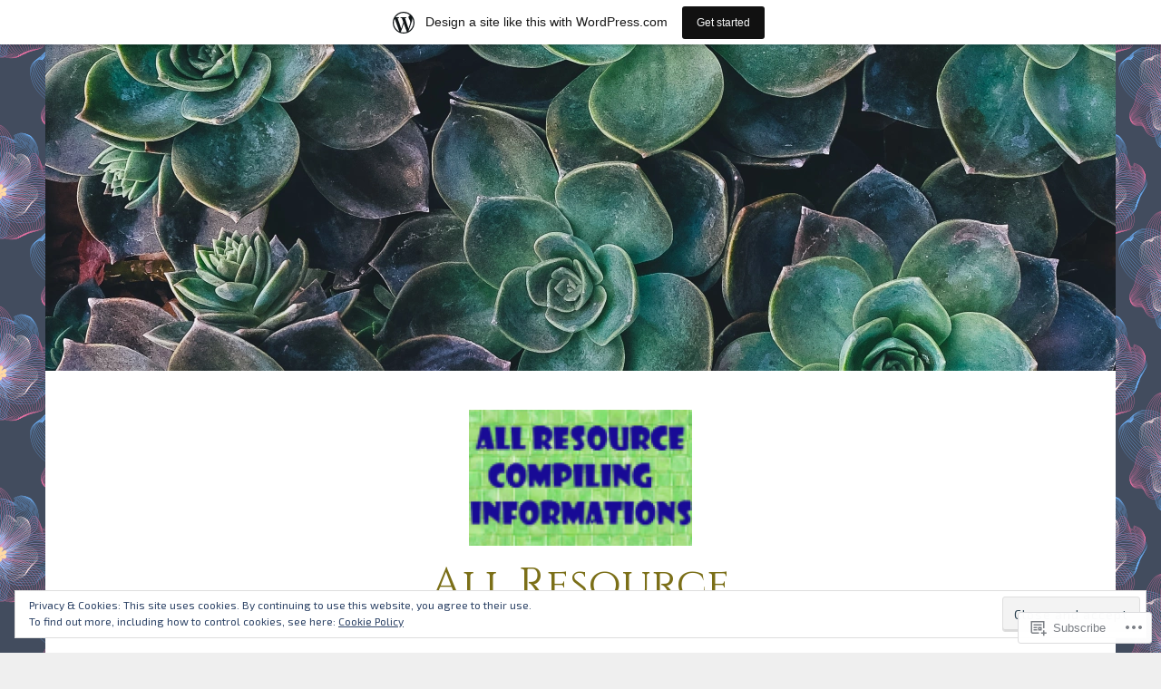

--- FILE ---
content_type: application/javascript
request_url: https://allresourceupdates.wordpress.com/wp-content/mu-plugins/jetpack-plugin/sun/_inc/blocks/ai-chat/view.js?m=1768602988i&minify=false&ver=15.5-a.2
body_size: 4548
content:
(()=>{var e={1455:e=>{"use strict";e.exports=window.wp.apiFetch},7404:(e,t,a)=>{"use strict";a.d(t,{A:()=>l});var s=a(56427),c=a(29491),o=a(86087),n=a(27723),r=a(55163),i=a(10790);const __=n.__,_x=n._x;function l({answer:e}){const[t,a]=(0,o.useState)(!1),n=(new DOMParser).parseFromString(e,"text/html"),l=n.body.textContent||n.body.innerText||"",d=(0,c.useCopyToClipboard)(l,()=>{a(!0),setTimeout(()=>a(!1),3e3)});return(0,i.jsx)("div",{className:"jetpack-ai-chat-copy-button-container",children:(0,i.jsxs)(s.Button,{className:"jetpack-ai-chat-copy-button",disabled:t,label:__("Copy Response","jetpack"),variant:"has-text",ref:d,children:[(0,i.jsx)(s.Icon,{className:"copy-icon",icon:r.ui}),t?_x("Copied!","Copied to clipboard","jetpack"):_x("Copy Response","Copy to clipboard.","jetpack")]})})}},10790:e=>{"use strict";e.exports=window.ReactJSXRuntime},27723:e=>{"use strict";e.exports=window.wp.i18n},29491:e=>{"use strict";e.exports=window.wp.compose},50443:(e,t,a)=>{"use strict";a.d(t,{G:()=>o,W:()=>c});var s=a(27723);const __=s.__,c=__("Ask","jetpack"),o=__("Ask a question about this site","jetpack")},55163:(e,t,a)=>{"use strict";a.d(t,{Su:()=>n,tw:()=>o,ui:()=>r});var s=a(56427),c=a(10790);const o=(0,c.jsx)(s.SVG,{viewBox:"0 0 512 512",fill:"none",xmlns:"http://www.w3.org/2000/svg",children:(0,c.jsx)(s.Path,{d:"M466.27 286.69C475.04 271.84 480 256 480 236.85c0-44.015-37.218-85.58-85.82-85.58H357.7c4.92-12.81 8.85-28.13 8.85-46.54C366.55 31.936 328.86 0 271.28 0c-61.607 0-58.093 94.933-71.76 108.6-22.747 22.747-49.615 66.447-68.76 83.4H32c-17.673 0-32 14.327-32 32v240c0 17.673 14.327 32 32 32h64c14.893 0 27.408-10.174 30.978-23.95 44.509 1.001 75.06 39.94 177.802 39.94 7.22 0 15.22.01 22.22.01 77.117 0 111.986-39.423 112.94-95.33 13.319-18.425 20.299-43.122 17.34-66.99 9.854-18.452 13.664-40.343 8.99-62.99zm-61.75 53.83c12.56 21.13 1.26 49.41-13.94 57.57 7.7 48.78-17.608 65.9-53.12 65.9h-37.82c-71.639 0-118.029-37.82-171.64-37.82V240h10.92c28.36 0 67.98-70.89 94.54-97.46 28.36-28.36 18.91-75.63 37.82-94.54 47.27 0 47.27 32.98 47.27 56.73 0 39.17-28.36 56.72-28.36 94.54h103.99c21.11 0 37.73 18.91 37.82 37.82.09 18.9-12.82 37.81-22.27 37.81 13.489 14.555 16.371 45.236-5.21 65.62zM88 432c0 13.255-10.745 24-24 24s-24-10.745-24-24 10.745-24 24-24 24 10.745 24 24z"})}),n=(0,c.jsx)(s.SVG,{xmlns:"http://www.w3.org/2000/svg",viewBox:"0 0 512 512",children:(0,c.jsx)(s.Path,{d:"M466.27 225.31c4.674-22.647.864-44.538-8.99-62.99 2.958-23.868-4.021-48.565-17.34-66.99C438.986 39.423 404.117 0 327 0c-7 0-15 .01-22.22.01C201.195.01 168.997 40 128 40h-10.845c-5.64-4.975-13.042-8-21.155-8H32C14.327 32 0 46.327 0 64v240c0 17.673 14.327 32 32 32h64c11.842 0 22.175-6.438 27.708-16h7.052c19.146 16.953 46.013 60.653 68.76 83.4 13.667 13.667 10.153 108.6 71.76 108.6 57.58 0 95.27-31.936 95.27-104.73 0-18.41-3.93-33.73-8.85-46.54h36.48c48.602 0 85.82-41.565 85.82-85.58 0-19.15-4.96-34.99-13.73-49.84zM64 296c-13.255 0-24-10.745-24-24s10.745-24 24-24 24 10.745 24 24-10.745 24-24 24zm330.18 16.73H290.19c0 37.82 28.36 55.37 28.36 94.54 0 23.75 0 56.73-47.27 56.73-18.91-18.91-9.46-66.18-37.82-94.54C206.9 342.89 167.28 272 138.92 272H128V85.83c53.611 0 100.001-37.82 171.64-37.82h37.82c35.512 0 60.82 17.12 53.12 65.9 15.2 8.16 26.5 36.44 13.94 57.57 21.581 20.384 18.699 51.065 5.21 65.62 9.45 0 22.36 18.91 22.27 37.81-.09 18.91-16.71 37.82-37.82 37.82z"})}),r=(0,c.jsxs)(s.SVG,{stroke:"currentColor",fill:"none",strokeWidth:"2",viewBox:"0 0 24 24",strokeLinecap:"round",strokeLinejoin:"round",height:"1.5em",width:"1.5em",xmlns:"http://www.w3.org/2000/svg",children:[(0,c.jsx)(s.Path,{d:"M16 4h2a2 2 0 0 1 2 2v14a2 2 0 0 1-2 2H6a2 2 0 0 1-2-2V6a2 2 0 0 1 2-2h2"}),(0,c.jsx)(s.Rect,{x:"8",y:"2",width:"8",height:"4",rx:"1",ry:"1"})]})},56427:e=>{"use strict";e.exports=window.wp.components},73829:(e,t,a)=>{"use strict";a.d(t,{A:()=>o});var s=a(27723),c=a(10790);const __=s.__;function o(){return(0,c.jsx)("div",{className:"jetpack-ai-chat-error-container",children:__("There was an error while generating the answer. Please try again later.","jetpack")})}},79366:(e,t,a)=>{"object"==typeof window&&window.Jetpack_Block_Assets_Base_Url&&(a.p=window.Jetpack_Block_Assets_Base_Url)},85443:(e,t,a)=>{"use strict";a.d(t,{A:()=>d});var s=a(56427),c=a(86087),o=a(27723),n=a(55163),r=a(89692),i=a(73829),l=a(10790);const __=o.__;function d({blogType:e,blogId:t,cacheKey:a,feedbackSubmitted:o,addFeedback:d}){const{isSubmittingFeedback:u,submitFeedback:h,feedbackError:p,setFeedbackError:b}=(0,r.A)(e,t);(0,c.useEffect)(()=>{a.startsWith("jp-search-ai-")&&(w({rank:"",comment:""}),j(!1),b(!1))},[a]);const[k,w]=(0,c.useState)({rank:"",comment:""}),[m,j]=(0,c.useState)(!1),x=o.includes(a),g=e=>{w({...k,rank:e}),j(!0)},f=!p&&!x;return(0,l.jsxs)("div",{className:"jetpack-ai-chat-feedback-container",children:[p&&(0,l.jsx)(i.A,{error:p}),x&&(0,l.jsx)("div",{className:"jetpack-ai-chat-feedback-submitted",children:__("Thanks for your feedback!","jetpack")}),f&&(0,l.jsxs)("div",{className:"jetpack-ai-chat-answer-feedback",children:[(0,l.jsx)("hr",{}),(0,l.jsxs)("div",{className:"jetpack-ai-chat-answer-feedback-buttons",children:[__("Was this helpful?","jetpack"),(0,l.jsx)("a",{role:"button",className:"thumbs-up",disabled:u||"thumbs-up"===k.rank,label:__("Thumbs up","jetpack"),onClick:()=>g("thumbs-up"),children:(0,l.jsx)(s.Icon,{icon:n.tw})}),(0,l.jsx)("a",{role:"button",className:"thumbs-down",disabled:u||"thumbs-down"===k.rank,label:__("Thumbs down","jetpack"),onClick:()=>g("thumbs-down"),children:(0,l.jsx)(s.Icon,{icon:n.Su})})]}),m&&(0,l.jsxs)("div",{className:"jetpack-ai-chat-feedback-form",children:[(0,l.jsx)(s.TextControl,{className:"jetpack-ai-chat-feedback-input",placeholder:"thumbs-up"===k.rank?__("What did you like about it?","jetpack"):__("What didn't you like about it? How could it be improved?","jetpack"),size:50,value:k.comment,disabled:u||x,onChange:e=>w({...k,comment:e}),__nextHasNoMarginBottom:!0,__next40pxDefaultSize:!0}),(0,l.jsx)(s.Button,{className:"wp-block-button__link jetpack-ai-chat-feedback-submit",onClick:()=>{h(k,a),d(a),h(k,a)},disabled:u||x,children:__("Submit","jetpack")})]})]})]})}},86087:e=>{"use strict";e.exports=window.wp.element},89692:(e,t,a)=>{"use strict";a.d(t,{A:()=>n});var s=a(1455),c=a.n(s),o=a(86087);function n(e,t){const[a,s]=(0,o.useState)(!1),[n,r]=(0,o.useState)(!1);return{isSubmittingFeedback:a,submitFeedback:async(a,o)=>{let n=`/wpcom/v2/jetpack-search/ai/rank?cache_key=${o}`;"wpcom"===e&&(n=`/wpcom/v2/sites/${t}/jetpack-search/ai/rank?cache_key=${o}`),s(!0),await c()({path:n,method:"POST",data:{rank:a.rank,comment:a.comment}}).then(()=>{r(!1)}).catch(e=>{r(e)}).finally(()=>{s(!1)})},feedbackError:n,setFeedbackError:r}}},93807:(e,t,a)=>{"use strict";a.d(t,{A:()=>b});var s=a(56427),c=a(86087),o=a(27723),n=a(7404),r=a(73829),i=a(85443),l=a(50443),d=a(95715),u=a(10790);const __=o.__,h=[__("Good question, give me a moment to think about that 🤔","jetpack"),__("Let me work out the answer to that, back soon!","jetpack"),__("🤔 Thinking, thinking, will be back with an answer soon","jetpack")];function p({html:e,showAnimation:t,onAnimationDone:a}){const[s,o]=(0,c.useState)("");return(0,c.useEffect)(()=>{if(t&&e){const t=e.split(" ");for(let e=1;e<t.length;e++){const a=t.slice(0,e).join(" ");setTimeout(()=>o(a),50*e)}setTimeout(()=>{o(e),a()},50*t.length)}else o(e),a()},[]),(0,u.jsx)("div",{className:"content",children:(0,u.jsx)(c.RawHTML,{children:s})})}function b({askButtonLabel:e=l.W,blogId:t,blogType:a,placeholder:o=l.G,settingShowCopy:b,settingShowFeedback:k,settingShowSources:w}){const{question:m,setQuestion:j,answer:x,isLoading:g,submitQuestion:f,references:y,askError:v,setAskError:S,cacheKey:_}=(0,d.A)(a,t),[A,C]=(0,c.useState)(!0),[T,N]=(0,c.useState)(!1),[B,F]=(0,c.useState)([]),[E,I]=(0,c.useState)(""),M=()=>{S(!1),C(!1),N(!1),F([]),I(m),f()},L=b&&A&&!g&&x,q=k&&A&&!g&&_;return(0,u.jsxs)(u.Fragment,{children:[(0,u.jsx)(s.KeyboardShortcuts,{shortcuts:{enter:M},children:(0,u.jsxs)("div",{className:"jetpack-ai-chat-question-wrapper",children:[(0,u.jsx)(s.TextControl,{className:"jetpack-ai-chat-question-input",placeholder:o,size:50,disabled:!A||g,value:m,onChange:e=>j(e),__nextHasNoMarginBottom:!0,__next40pxDefaultSize:!0}),(0,u.jsxs)(s.Button,{className:"wp-block-button__link jetpack-ai-chat-question-button",disabled:!A||g,onClick:M,children:[g&&(0,u.jsx)(s.Spinner,{}),!g&&e]})]})}),(0,u.jsxs)("div",{children:[(0,u.jsxs)("div",{className:"jetpack-ai-chat-answer-container",children:[E&&(0,u.jsx)("h2",{children:E}),g&&(0,u.jsx)("span",{children:h[Math.floor(3*Math.random())]}),!g&&(0,u.jsx)(p,{showAnimation:!A,onAnimationDone:()=>{C(!0),N(!0)},html:x})]}),v&&!g&&(0,u.jsx)(r.A,{error:v}),L&&(0,u.jsx)(n.A,{answer:x}),w&&y&&y.length>0&&T&&(0,u.jsxs)("div",{className:"jetpack-ai-chat-answer-references",children:[(0,u.jsx)("h3",{children:__("Additional resources:","jetpack")}),(0,u.jsx)("ul",{children:y.map((e,t)=>(0,u.jsx)("li",{children:(0,u.jsx)(s.ExternalLink,{href:e.url,children:e.title})},t))}),(0,u.jsx)("hr",{})]}),q&&(0,u.jsx)(i.A,{blogId:t,blogType:a,cacheKey:_,feedbackSubmitted:B,addFeedback:e=>{F([...B,e])}})]})]})}},95715:(e,t,a)=>{"use strict";a.d(t,{A:()=>n});var s=a(1455),c=a.n(s),o=a(86087);function n(e,t){const[a,s]=(0,o.useState)(""),[n,r]=(0,o.useState)(null),[i,l]=(0,o.useState)(""),[d,u]=(0,o.useState)(!1),[h,p]=(0,o.useState)([]),[b,k]=(0,o.useState)(!1);return{question:a,setQuestion:s,answer:n,isLoading:b,submitQuestion:async()=>{let s=`/wpcom/v2/jetpack-search/ai/search?query=${a}`;"wpcom"===e&&(s=`/wpcom/v2/sites/${t}/jetpack-search/ai/search?query=${a}`),k(!0),r(null),c()({path:s,method:"GET"}).then(e=>{l(e.cache_key),r(e.response),p(e.urls)}).catch(e=>{l(""),p([]),u(e)}).finally(()=>{k(!1)})},references:h,cacheKey:i,askError:d,setAskError:u}}},98490:e=>{"use strict";e.exports=window.wp.domReady}},t={};function a(s){var c=t[s];if(void 0!==c)return c.exports;var o=t[s]={exports:{}};return e[s](o,o.exports,a),o.exports}a.n=e=>{var t=e&&e.__esModule?()=>e.default:()=>e;return a.d(t,{a:t}),t},a.d=(e,t)=>{for(var s in t)a.o(t,s)&&!a.o(e,s)&&Object.defineProperty(e,s,{enumerable:!0,get:t[s]})},a.g=function(){if("object"==typeof globalThis)return globalThis;try{return this||new Function("return this")()}catch(e){if("object"==typeof window)return window}}(),a.o=(e,t)=>Object.prototype.hasOwnProperty.call(e,t),(()=>{var e;a.g.importScripts&&(e=a.g.location+"");var t=a.g.document;if(!e&&t&&(t.currentScript&&"SCRIPT"===t.currentScript.tagName.toUpperCase()&&(e=t.currentScript.src),!e)){var s=t.getElementsByTagName("script");if(s.length)for(var c=s.length-1;c>-1&&(!e||!/^http(s?):/.test(e));)e=s[c--].src}if(!e)throw new Error("Automatic publicPath is not supported in this browser");e=e.replace(/^blob:/,"").replace(/#.*$/,"").replace(/\?.*$/,"").replace(/\/[^\/]+$/,"/"),a.p=e+"../"})(),(()=>{"use strict";a(79366)})(),(()=>{"use strict";var e=a(98490),t=a.n(e),s=a(86087),c=a(50443),o=a(93807),n=a(10790);const r=({askButtonLabel:e=c.W,blogId:t,blogType:a,placeholder:s=c.G,showCopy:r,showFeedback:i,showSources:l})=>(0,n.jsx)("div",{children:(0,n.jsx)(o.A,{askButtonLabel:e,blogId:t,blogType:a,placeholder:s,settingShowCopy:r,settingShowFeedback:i,settingShowSources:l})});t()(function(){const e=document.querySelector("#jetpack-ai-chat"),t=e.getAttribute("data-ask-button-label"),a=e.getAttribute("data-placeholder"),c=e.getAttribute("data-blog-id"),o=e.getAttribute("data-blog-type");(0,s.createRoot)(e).render((0,n.jsx)(r,{askButtonLabel:t,blogId:c,blogType:o,placeholder:a,showCopy:!!parseInt(e.getAttribute("data-show-copy")),showFeedback:!!parseInt(e.getAttribute("data-show-feedback")),showSources:!!parseInt(e.getAttribute("data-show-sources"))}))})})()})();